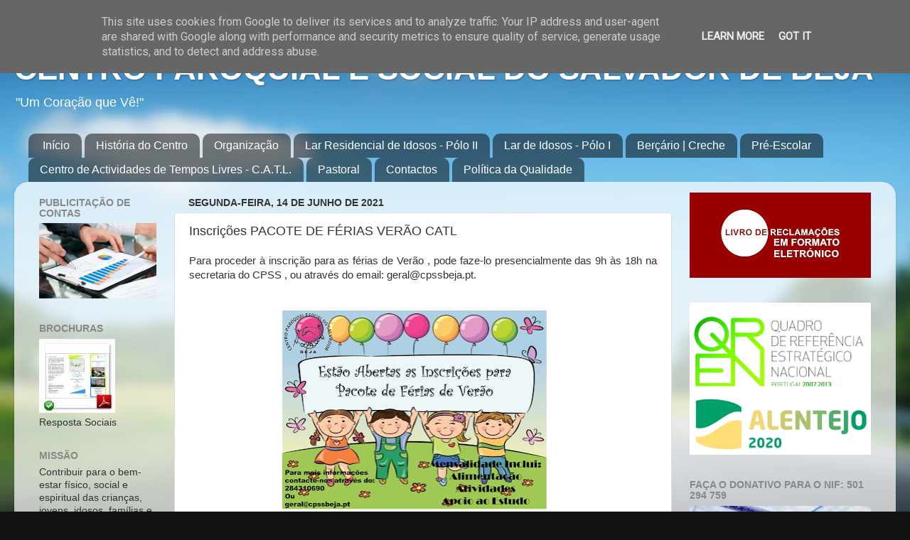

--- FILE ---
content_type: text/html; charset=UTF-8
request_url: http://www.cpssbeja.pt/b/stats?style=BLACK_TRANSPARENT&timeRange=ALL_TIME&token=APq4FmBOQZlj6qqhHW9xg7X023bWhUge_dxWHjLq6-rO9tzLVgL_wqft6UYkKIvpvLeFscJKAwUN31IvJhc0otlMGxFID0VaPw
body_size: 261
content:
{"total":501843,"sparklineOptions":{"backgroundColor":{"fillOpacity":0.1,"fill":"#000000"},"series":[{"areaOpacity":0.3,"color":"#202020"}]},"sparklineData":[[0,77],[1,21],[2,34],[3,59],[4,49],[5,88],[6,33],[7,73],[8,9],[9,13],[10,41],[11,37],[12,72],[13,51],[14,32],[15,40],[16,32],[17,47],[18,32],[19,25],[20,38],[21,38],[22,23],[23,27],[24,98],[25,27],[26,25],[27,32],[28,82],[29,11]],"nextTickMs":1800000}